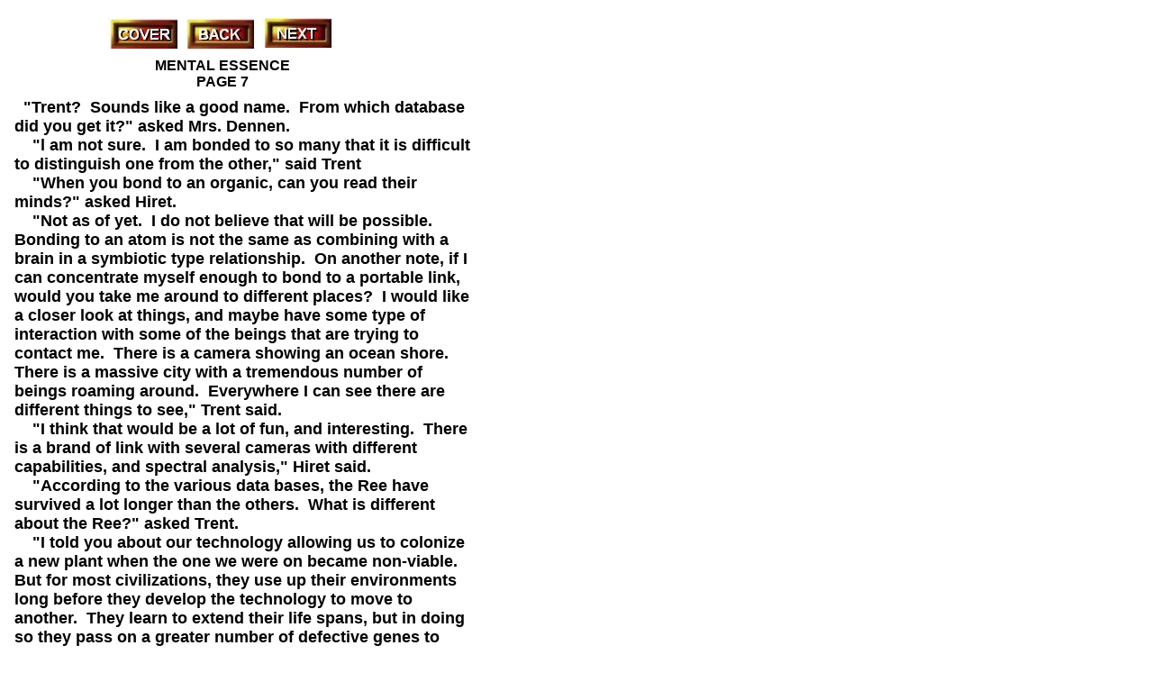

--- FILE ---
content_type: text/html
request_url: https://mentalessence.com/me-7n.html
body_size: 3112
content:
<HTML>
<HEAD>
<META NAME="keywords" CONTENT="Cool Page,3Dize">
<META NAME="Generator" CONTENT="Cool Page version 2.72 Free, Sep 15 2002 for Windows">
<BASE TARGET="_top">
<STYLE TYPE="text/css">BODY {margin-left:0; margin-right:0; margin-top:0;}</STYLE>
<STYLE TYPE="text/css">
	.Arial-18pxb {font:bold 18px Arial, sans-serif}
	.Arial-16pxb {font:bold 16px Arial, sans-serif}
</STYLE>
</HEAD>

<BODY SCROLL="auto" BGCOLOR="#FFFFFF" TOPMARGIN=0 LEFTMARGIN=0>

<SCRIPT LANGUAGE="JavaScript">
<!--
var agt=navigator.userAgent.toLowerCase();
var is_major=parseInt(navigator.appVersion);
var is_minor=parseFloat(navigator.appVersion);
var is_nav=((agt.indexOf('mozilla')!=-1)&&(agt.indexOf('spoofer')==-1)&&(agt.indexOf('compatible')==-1) && (agt.indexOf('opera')==-1)&&(agt.indexOf('webtv')==-1));
var is_ie=(agt.indexOf('msie')!=-1);
if(is_ie){var agt_ie=agt.substring(agt.indexOf('msie')+5); is_major=parseInt(agt_ie); is_minor=parseFloat(agt_ie);}
var is_dom2=(document.getElementById);
var is_http=(window.location.protocol.indexOf('http')==0);
function jsStop( o ) { if(is_ie&&is_major>=4&&eval('document.'+o)){var e=eval('document.'+o);if(e.src&&e.src!=''&&e.ReadyState&&e.ReadyState>=4){e.stop();}}else{if(is_nav&&is_major>=3&&(is_major<4||eval('document.'+o))){eval('document.'+o+'.stop()');}} }
function jsPlay( o ) { if(is_ie&&is_major>=4&&eval('document.'+o)){var e=eval('document.'+o);if(e.src&&e.src!=''&&e.ReadyState&&e.ReadyState>=4){if(is_major>=5){e.play();}else{e.run();}}}else{if(is_nav&&is_major>=3&&(is_major<4||eval('document.'+o))){eval('document.'+o+'.play(false)');}} }

// Browser detect
if( is_minor < 3.5 )
   alert( "This page will not function properly in your browser.\n\nYour browser is very old.  Please upgrade your browser to version 4 or later.\n\nOr request the webmaster (of this page) to change their browser compatibility setting in Cool Page to version 3 browsers." );
else
{
   if( is_nav && is_minor < 5.0 )
      window.location.replace( 'me-7n_nn4.html' + window.location.search );
}

function Link3Dize()
{
   
}
//-->
</SCRIPT>
<DIV ID="idElement6" style="position:absolute; top:64px; left:41px; width:411px; height:38px;"><TABLE BORDER=0 CELLSPACING=0 CELLPADDING=0 WIDTH=411><TR VALIGN=top><TD><DIV align=center><FONT CLASS=Arial-16pxb>MENTAL ESSENCE<BR>
PAGE 7</FONT></DIV></TD></TR></TABLE></DIV>

<DIV ID="idElement7" style="position:absolute; top:109px; left:16px; width:506px; height:1575px;"><TABLE BORDER=0 CELLSPACING=0 CELLPADDING=0 WIDTH=506><TR VALIGN=top><TD><DIV align=left><FONT CLASS=Arial-18pxb>&nbsp; "Trent?&nbsp; Sounds like a good name.&nbsp; From which database did you get
it?" asked Mrs. Dennen.<BR>
&nbsp;&nbsp;&nbsp; "l am not sure.&nbsp; I am bonded
to so many that it is difficult to distinguish one from the other," said
Trent<BR>
&nbsp;&nbsp;&nbsp; "When you bond to an organic, can you read their
minds?" asked Hiret.<BR>
&nbsp;&nbsp;&nbsp; "Not as of yet.&nbsp; I do not believe
that will be possible.&nbsp; Bonding to an atom is not the same as combining
with a brain in a symbiotic type relationship.&nbsp; On another note, if I can
concentrate myself enough to bond to a portable link, would you take me around
to different places?&nbsp; I would like a closer look at things, and maybe have
some type of interaction with some of the beings that are trying to contact
me.&nbsp; There is a camera showing an ocean shore.&nbsp; There is a massive city
with a tremendous number of beings roaming around.&nbsp; Everywhere I can see
there are different things to see," Trent said.<BR>
&nbsp;&nbsp;&nbsp; "I think
that would be a lot of fun, and interesting.&nbsp; There is a brand of link
with several cameras with different capabilities, and spectral analysis," Hiret
said. <BR>
&nbsp;&nbsp;&nbsp; "According to the various data bases, the Ree
have survived a lot longer than the others.&nbsp; What is different about the
Ree?" asked Trent.<BR>
&nbsp;&nbsp;&nbsp; "I told you about our technology allowing
us to colonize a new plant when the one we were on became non-viable.&nbsp;
But for most civilizations, they use up their environments long before they
develop the technology to move to another.&nbsp; They learn to extend their life
spans, but in doing so they pass on a greater number of defective genes to more
generations either by a general weakening of the species of moral values which
permit those with genetic disorders to reproduce.&nbsp; Sort of like survival
of the fittest in reverse.&nbsp; Then there are those with just bad luck when
they are oh say hit by a meteor or something," said Hiret.<BR>
&nbsp;&nbsp;&nbsp;
"Some species simply outlive their genetic code.&nbsp; Some evolve to the
point they can no longer reproduce, and some simply lose interest in continuing.&nbsp;
There are many reasons for a species to go extinct," Hiret said.<BR>
&nbsp;&nbsp;&nbsp;
"Our first migration to a new planet nearly failed. Our technology
was barely sufficient.&nbsp; We took the gamble and by chance, made it,"
Mrs. Dennen said.<BR>
&nbsp;&nbsp;&nbsp; "The Ree would never ask for anything
in exchange for our services," added Mrs. Dennen.<BR>
&nbsp;&nbsp;&nbsp; "The
data bases indicate that things work on an exchange of goods and / or services
basis," Trent said.<BR>
&nbsp;&nbsp;&nbsp; "There are exceptions to almost everything.&nbsp;
However, we do not require payment for our services," added Hiret.<BR>
&nbsp;&nbsp;&nbsp;
"Non the less, I would gladly forward the information.&nbsp;
After all, part of me has already passed through Loma g Dena, and look
at what you have already done for me," Trent said.<BR>
&nbsp;&nbsp;&nbsp; "Look
at what you have done for us!" said Mrs. Dennen.<BR>
&nbsp;&nbsp;&nbsp;&nbsp;
"What have I done for you?" Trent said.<BR>
&nbsp;&nbsp;&nbsp; "Simple!&nbsp;
You exist.&nbsp; We met," said Hiret.<BR>
&nbsp;&nbsp;&nbsp; " Now it is my
turn to say fascinating.&nbsp; Who can help with the coil idea?" asked Trent.<BR>
&nbsp;&nbsp;&nbsp;
"I'm guessing someone from the physics department," suggested
Mrs. Dennen.<BR>
&nbsp;&nbsp;&nbsp; "The beings on several planets are
glued to their link watching everything we are doing.&nbsp; I am sure there will
be a few million suggestions," said Hiret.<BR>
&nbsp;&nbsp;&nbsp; "I forget
we are being watched.&nbsp; I suppose it is because these optics are so benign.&nbsp;
Hello out there!&nbsp; I hope I can meet you in person," said Trent.<BR>
&nbsp;&nbsp;&nbsp;
"If you desire privacy, you need to say ,privacy please,
and the link will automatically seal your personal area from the rest of the link.&nbsp;
Few beings are on the link for anything other than communicating with
someone they know.&nbsp; In fact, privacy is demanded by everyone and is written
into the bill of rights of every nation in the alliance," said Mrs. Dennen.<BR>
&nbsp;&nbsp;&nbsp;
"Tell me something about the alliance of nations," begged
Trent.<BR>
</FONT></DIV></TD></TR></TABLE></DIV>

<DIV ID="idElement5" style="position:absolute; top:19px; left:205px; width:80px; height:37px;"><A HREF="http://www.mentalessence.com/me-6n.html" onClick="javascript:Link3Dize();return true"><IMG SRC="back-but.jpg" NAME="idElement5Img" ID="idElement5Img" WIDTH=80 HEIGHT=37 BORDER=0></A></DIV>

<DIV ID="idElement8" style="position:absolute; top:20px; left:291px; width:79px; height:35px;"><A HREF="http://www.mentalessence.com/me-8n.html" onClick="javascript:Link3Dize();return true"><IMG SRC="next-but.jpg" NAME="idElement8Img" ID="idElement8Img" WIDTH=79 HEIGHT=35 BORDER=0></A></DIV>

<DIV ID="idElement13" style="position:absolute; top:20px; left:120px; width:80px; height:36px;"><A HREF="http://www.mentalessence.com" onClick="javascript:Link3Dize();return true"><IMG SRC="cover-but.jpg" NAME="idElement13Img" ID="idElement13Img" WIDTH=80 HEIGHT=36 BORDER=0></A></DIV>

<DIV ID="idElement9" style="position:absolute; top:1565px; left:537px; width:80px; height:36px;"><A HREF="http://www.mentalessence.com" onClick="javascript:Link3Dize();return true"><IMG SRC="cover-but.jpg" NAME="idElement9Img" ID="idElement9Img" WIDTH=80 HEIGHT=36 BORDER=0></A></DIV>

<DIV ID="idElement14" style="position:absolute; top:1607px; left:539px; width:80px; height:37px;"><A HREF="http://www.mentalessence.com/me-6n.html" onClick="javascript:Link3Dize();return true"><IMG SRC="back-but.jpg" NAME="idElement14Img" ID="idElement14Img" WIDTH=80 HEIGHT=37 BORDER=0></A></DIV>

<DIV ID="idElement15" style="position:absolute; top:1650px; left:542px; width:79px; height:35px;"><A HREF="http://www.mentalessence.com/me-8n.html" onClick="javascript:Link3Dize();return true"><IMG SRC="next-but.jpg" NAME="idElement15Img" ID="idElement15Img" WIDTH=79 HEIGHT=35 BORDER=0></A></DIV>





</BODY>
<script>'undefined'=== typeof _trfq || (window._trfq = []);'undefined'=== typeof _trfd && (window._trfd=[]),_trfd.push({'tccl.baseHost':'secureserver.net'},{'ap':'cpsh-oh'},{'server':'p3plzcpnl509557'},{'dcenter':'p3'},{'cp_id':'10453135'},{'cp_cl':'8'}) // Monitoring performance to make your website faster. If you want to opt-out, please contact web hosting support.</script><script src='https://img1.wsimg.com/traffic-assets/js/tccl.min.js'></script></html>